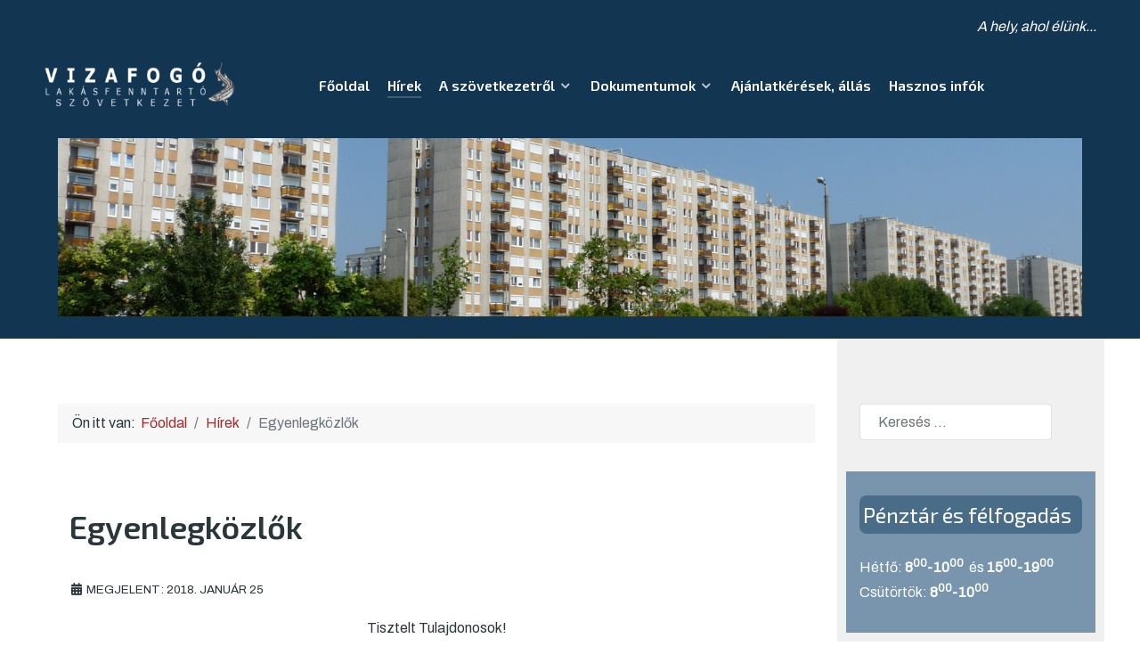

--- FILE ---
content_type: text/html; charset=utf-8
request_url: https://www.vizafogolakasszovetkezet.hu/hirek/86-egyenlegkozlok
body_size: 5919
content:
<!DOCTYPE html>
<html lang="hu-HU" dir="ltr">
<head>
<meta name="viewport" content="width=device-width, initial-scale=1.0">
<meta http-equiv="X-UA-Compatible" content="IE=edge" />
<link rel="icon" type="image/x-icon" href="/images/icon/favicon.ico" />
<link rel="apple-touch-icon" sizes="180x180" href="/images/icon/apple-icon-57x57.png">
<link rel="icon" sizes="192x192" href="/images/icon/apple-icon-57x57.png">
<meta charset="utf-8">
<meta name="description" content="A Vizafogó Lakásfenntartó Szövetkezet (1138 Budapest, Párkány u. 32.) hivatalos weboldala">
<meta name="generator" content="Joomla! - Open Source Content Management">
<title>Egyenlegközlők - VIZAFOGÓ Lakásfenntartó Szövetkezet</title>
<link href="https://www.vizafogolakasszovetkezet.hu/component/finder/search?format=opensearch&amp;Itemid=101" rel="search" title="vizasearch" type="application/opensearchdescription+xml">
<link href="/favicon.ico" rel="icon" type="image/vnd.microsoft.icon">
<link rel="stylesheet" href="/media/com_jchoptimize/cache/css/2d5263fe1c6e5eb3e35fa60af249a6b696d288897131542f8df407e591c97ed4.css">
<link rel="stylesheet" href="/media/com_jchoptimize/cache/css/2d5263fe1c6e5eb3e35fa60af249a6b6adde85d9e3726d490f03c56c6bd5f88a.css">
<link rel="stylesheet" href="/media/com_jchoptimize/cache/css/2d5263fe1c6e5eb3e35fa60af249a6b62b7e1a558d59ddaf9e914c7c5e24641b.css">
<link rel="stylesheet" href="/media/com_jchoptimize/cache/css/2d5263fe1c6e5eb3e35fa60af249a6b645f9918348ebf9c78dbee5face354179.css">
<link rel="stylesheet" href="/media/com_jchoptimize/cache/css/2d5263fe1c6e5eb3e35fa60af249a6b6576df775fa87671574486ed4de054cba.css">
<link rel="stylesheet" href="/media/com_jchoptimize/cache/css/2d5263fe1c6e5eb3e35fa60af249a6b6f018e7b43f7d50a28f7f133ae663f8f3.css">
<link rel="stylesheet" href="/media/com_jchoptimize/cache/css/2d5263fe1c6e5eb3e35fa60af249a6b61966723f37ebc3f0525c6b5c07f6d07c.css">
<link rel="stylesheet" href="/media/com_jchoptimize/cache/css/2d5263fe1c6e5eb3e35fa60af249a6b68bb21f35bb1de7e648671832ad673a6d.css">
<link rel="stylesheet" href="/media/com_jchoptimize/cache/css/2d5263fe1c6e5eb3e35fa60af249a6b62bb6fc53c88926bbb9d046e73525a08b.css">
<link rel="stylesheet" href="/media/com_jchoptimize/cache/css/2d5263fe1c6e5eb3e35fa60af249a6b6ced2f8ad75bf55992c8ed71850fdb6a2.css">
<link rel="stylesheet" href="/media/com_jchoptimize/cache/css/2d5263fe1c6e5eb3e35fa60af249a6b671d0c1a9ea8558660dccde1a79ddfd0a.css">
<link rel="stylesheet" href="/media/com_jchoptimize/cache/css/2d5263fe1c6e5eb3e35fa60af249a6b6b148025bb8ac44918f88ce0f5b42a557.css">
<link rel="stylesheet" href="/media/com_jchoptimize/cache/css/2d5263fe1c6e5eb3e35fa60af249a6b6a7082c227c8165b620ecd986cbdf4173.css">
<link rel="stylesheet" href="/media/com_jchoptimize/cache/css/2d5263fe1c6e5eb3e35fa60af249a6b6a5352cd02d3840b7ef9b01839eef3b3c.css">
<link rel="stylesheet" href="/media/com_jchoptimize/cache/css/2d5263fe1c6e5eb3e35fa60af249a6b6d673287b5eefa6809998f382fdee4504.css">
<script type="application/json" class="joomla-script-options new">{"joomla.jtext":{"MOD_FINDER_SEARCH_VALUE":"Keres\u00e9s &hellip;","JLIB_JS_AJAX_ERROR_OTHER":"Hiba mer\u00fclt fel a JSON adatok lek\u00e9r\u00e9se k\u00f6zben: HTTP %s \u00e1llapotk\u00f3d.","JLIB_JS_AJAX_ERROR_PARSE":"Elemz\u00e9si hiba t\u00f6rt\u00e9nt a k\u00f6vetkez\u0151 JSON adatok feldolgoz\u00e1sa sor\u00e1n:<br><code style=\"color:inherit;white-space:pre-wrap;padding:0;margin:0;border:0;background:inherit;\">%s<\/code>","JSHOWPASSWORD":"Jelsz\u00f3 megjelen\u00edt\u00e9se","JHIDEPASSWORD":"Jelsz\u00f3 elrejt\u00e9se","ERROR":"Hiba","MESSAGE":"\u00dczenet","NOTICE":"Megjegyz\u00e9s","WARNING":"Figyelmeztet\u00e9s","JCLOSE":"Bez\u00e1r\u00e1s","JOK":"Rendben","JOPEN":"Megnyit\u00e1s"},"finder-search":{"url":"\/component\/finder\/?task=suggestions.suggest&format=json&tmpl=component&Itemid=101"},"system.paths":{"root":"","rootFull":"https:\/\/www.vizafogolakasszovetkezet.hu\/","base":"","baseFull":"https:\/\/www.vizafogolakasszovetkezet.hu\/"},"csrf.token":"0e53d32ebe9bdc624048541f3293c5c0","system.keepalive":{"interval":1140000,"uri":"\/component\/ajax\/?format=json"}}</script>
<script async data-source="gdprlock"></script>
<script type="application/ld+json">{"@context":"https:\/\/schema.org","@type":"BreadcrumbList","itemListElement":[{"@type":"ListItem","position":1,"item":{"@id":"https:\/\/www.vizafogolakasszovetkezet.hu\/","name":"Főoldal"}},{"@type":"ListItem","position":2,"item":{"@id":"https:\/\/www.vizafogolakasszovetkezet.hu\/hirek","name":"Hírek"}},{"@type":"ListItem","position":3,"item":{"name":"Egyenlegközlők"}}]}</script>
</head>
<body class="gantry g-helium-style site com_content view-article layout-blog no-task dir-ltr itemid-124 outline-9 g-offcanvas-left g-default g-style-preset5">
<div id="g-offcanvas"  data-g-offcanvas-swipe="1" data-g-offcanvas-css3="1">
<div class="g-grid">
<div class="g-block size-100">
<div id="mobile-menu-5697-particle" class="g-content g-particle"> <div id="g-mobilemenu-container" data-g-menu-breakpoint="48rem"></div>
</div>
</div>
</div>
</div>
<div id="g-page-surround">
<div class="g-offcanvas-hide g-offcanvas-toggle" role="navigation" data-offcanvas-toggle aria-controls="g-offcanvas" aria-expanded="false"><i class="fa fa-fw fa-bars"></i></div>
<section id="g-navigation">
<div class="g-container"> <div class="g-grid">
<div class="g-block size-100 align-right nomarginall nopaddingall">
<div class="g-content">
<div class="platform-content"><div class="moduletable">
<div id="mod-custom97" class="mod-custom custom">
<p style="text-align: right;"><span style="color: #ffffff;"><em>A hely, ahol élünk...   </em></span></p></div>
</div></div>
</div>
</div>
</div>
<div class="g-grid">
<div class="g-block size-25 nopaddingall g-logo">
<div id="logo-9608-particle" class="g-content g-particle"> <a href="/" target="_self" title="" aria-label="" rel="home" class="g-logo g-logo-helium">
<img src="/images/logo/vizalogo031.png"  alt="" />
</a>
</div>
</div>
<div class="g-block size-75 nopaddingall">
<div id="menu-6409-particle" class="g-content g-particle"> <nav class="g-main-nav" data-g-hover-expand="true">
<ul class="g-toplevel">
<li class="g-menu-item g-menu-item-type-component g-menu-item-101 g-standard">
<a class="g-menu-item-container" href="/">
<span class="g-menu-item-content">
<span class="g-menu-item-title">Főoldal</span>
</span>
</a>
</li>
<li class="g-menu-item g-menu-item-type-component g-menu-item-124 active g-standard">
<a class="g-menu-item-container" href="/hirek">
<span class="g-menu-item-content">
<span class="g-menu-item-title">Hírek</span>
</span>
</a>
</li>
<li class="g-menu-item g-menu-item-type-heading g-menu-item-117 g-parent g-standard">
<div class="g-menu-item-container" data-g-menuparent=""> <span class="g-nav-header g-menu-item-content"> <span class="g-menu-item-title">A szövetkezetről</span>
</span>
<span class="g-menu-parent-indicator"></span> </div> <ul class="g-dropdown g-inactive g-fade g-dropdown-right">
<li class="g-dropdown-column">
<div class="g-grid">
<div class="g-block size-100">
<ul class="g-sublevel">
<li class="g-level-1 g-go-back">
<a class="g-menu-item-container" href="#" data-g-menuparent=""><span>Back</span></a>
</li>
<li class="g-menu-item g-menu-item-type-component g-menu-item-123">
<a class="g-menu-item-container" href="/a-szovetkezetrol/tisztsegviselok">
<span class="g-menu-item-content">
<span class="g-menu-item-title">Tisztségviselők</span>
</span>
</a>
</li>
<li class="g-menu-item g-menu-item-type-component g-menu-item-126">
<a class="g-menu-item-container" href="/a-szovetkezetrol/iroda">
<span class="g-menu-item-content">
<span class="g-menu-item-title">Iroda</span>
</span>
</a>
</li>
</ul>
</div>
</div>
</li>
</ul>
</li>
<li class="g-menu-item g-menu-item-type-heading g-menu-item-118 g-parent g-standard">
<div class="g-menu-item-container" data-g-menuparent=""> <span class="g-nav-header g-menu-item-content"> <span class="g-menu-item-title">Dokumentumok</span>
</span>
<span class="g-menu-parent-indicator"></span> </div> <ul class="g-dropdown g-inactive g-fade g-dropdown-right">
<li class="g-dropdown-column">
<div class="g-grid">
<div class="g-block size-100">
<ul class="g-sublevel">
<li class="g-level-1 g-go-back">
<a class="g-menu-item-container" href="#" data-g-menuparent=""><span>Back</span></a>
</li>
<li class="g-menu-item g-menu-item-type-component g-menu-item-176">
<a class="g-menu-item-container" href="/dokumentumok/alapdokumentumok">
<span class="g-menu-item-content">
<span class="g-menu-item-title">Alapdokumentumok</span>
</span>
</a>
</li>
</ul>
</div>
</div>
</li>
</ul>
</li>
<li class="g-menu-item g-menu-item-type-component g-menu-item-284 g-standard">
<a class="g-menu-item-container" href="/ajanlatkeresek">
<span class="g-menu-item-content">
<span class="g-menu-item-title">Ajánlatkérések, állás</span>
</span>
</a>
</li>
<li class="g-menu-item g-menu-item-type-component g-menu-item-724 g-standard">
<a class="g-menu-item-container" href="/hasznos-infok">
<span class="g-menu-item-content">
<span class="g-menu-item-title">Hasznos infók</span>
</span>
</a>
</li>
</ul>
</nav>
</div>
</div>
</div>
<div class="g-grid">
<div class="g-block size-100">
<div id="owlcarousel-3446-particle" class="g-content g-particle"> <div class="">
<div id="g-owlcarousel-owlcarousel-3446" class="g-owlcarousel owl-carousel">
<div class="g-owlcarousel-item">
<div class="g-owlcarousel-item-wrapper">
<div class="g-owlcarousel-item-img">
<img src="/templates/g5_helium/custom/images/headers/viza03.png" alt="" />
</div>
<div class="g-owlcarousel-item-content-container">
<div class="g-owlcarousel-item-content-wrapper">
<div class="g-owlcarousel-item-content">
</div>
</div>
</div>
</div>
</div>
</div>
</div>
</div>
</div>
</div>
</div>
</section>
<section id="g-container-main" class="g-wrapper">
<div class="g-container"> <div class="g-grid">
<div class="g-block size-75">
<main id="g-mainbar">
<div class="g-grid">
<div class="g-block size-100">
<div class="g-system-messages">
<div id="system-message-container" aria-live="polite"></div>
</div>
</div>
</div>
<div class="g-grid">
<div class="g-block size-100">
<div class="g-content">
<div class="platform-content"><div class="moduletable">
<nav class="mod-breadcrumbs__wrapper" aria-label="Morzsamenü">
<ol class="mod-breadcrumbs breadcrumb px-3 py-2">
<li class="mod-breadcrumbs__here float-start">
                Ön itt van: &#160;
            </li>
<li class="mod-breadcrumbs__item breadcrumb-item"><a href="/" class="pathway"><span>Főoldal</span></a></li><li class="mod-breadcrumbs__item breadcrumb-item"><a href="/hirek" class="pathway"><span>Hírek</span></a></li><li class="mod-breadcrumbs__item breadcrumb-item active"><span>Egyenlegközlők</span></li> </ol>
</nav>
</div></div>
</div>
</div>
</div>
<div class="g-grid">
<div class="g-block size-100">
<div class="g-content">
<div class="platform-content container"><div class="row"><div class="col"><div class="com-content-article item-page" itemscope itemtype="https://schema.org/Article">
<meta itemprop="inLanguage" content="hu-HU">
<div class="page-header">
<h1 itemprop="headline">
            Egyenlegközlők        </h1>
</div>
<dl class="article-info text-muted">
<dt class="article-info-term">
</dt>
<dd class="published">
<span class="icon-calendar icon-fw" aria-hidden="true"></span>
<time datetime="2018-01-25T01:00:00+01:00" itemprop="datePublished">
        Megjelent: 2018. január 25    </time>
</dd>
</dl>
<div itemprop="articleBody" class="com-content-article__body">
<p style="text-align: center;">Tisztelt Tulajdonosok!</p>
<p style="text-align: center;"> </p>
<p style="text-align: justify;">A mai napon elkezdtük osztani a 2017. évi egyenlegközlőket. A kiosztás folyamatosan történik, kérjük nézzék figyelmesen a postaládákat, ahol a lengőajtóra  kiplakátoltuk az értesítést.</p>
<p style="text-align: center;">Szabó Gábor<br />ügyvezető elnök</p> </div>
</div></div></div></div>
</div>
</div>
</div>
</main>
</div>
<div class="g-block size-25">
<aside id="g-sidebar">
<div class="g-grid">
<div class="g-block size-100">
<div class="g-content">
<div class="platform-content"><div class="moduletable">
<form class="mod-finder js-finder-searchform form-search" action="/component/finder/search?Itemid=101" method="get" role="search">
<label for="mod-finder-searchword134" class="visually-hidden finder">Keresés</label><input type="text" name="q" id="mod-finder-searchword134" class="js-finder-search-query form-control" value="" placeholder="Keresés &hellip;">
<input type="hidden" name="Itemid" value="101"></form>
</div></div>
</div>
</div>
</div>
<div class="g-grid">
<div class="g-block size-100 box2">
<div class="g-content">
<div class="platform-content"><div class="moduletable">
<h3 class="g-title">Pénztár és félfogadás</h3>
<div id="mod-custom93" class="mod-custom custom">
<p>Hétfő: <strong>8<sup>00</sup>-10</strong><sup><strong>00</strong> </sup> és <strong>15<sup>00</sup>-19</strong><sup><strong>00<br /></strong></sup>Csütörtök: <strong>8<sup>00</sup>-10</strong><sup><strong>00</strong></sup></p></div>
</div></div>
</div>
</div>
</div>
<div class="g-grid">
<div class="g-block size-100 box2">
<div class="g-content">
<div class="platform-content"><div class="moduletable">
<h3 class="g-title">Csak félfogadás</h3>
<div id="mod-custom153" class="mod-custom custom">
<p style="text-align: center;"> (pénztár nincs)</p>
<p>Szerda: <strong>14<sup>00</sup>-17</strong><sup><strong>00</strong></sup></p></div>
</div></div>
</div>
</div>
</div>
<div class="g-grid">
<div class="g-block size-100">
<div class="g-content">
<div class="platform-content"><div class="moduletable">
<h3 class="g-title">Bejelentkezés</h3> <form id="login-form-16" class="mod-login" action="/hirek/86-egyenlegkozlok" method="post">
<div class="mod-login__userdata userdata">
<div class="mod-login__username form-group">
<div class="input-group">
<input id="modlgn-username-16" type="text" name="username" class="form-control" autocomplete="username" placeholder="Felhasználónév">
<label for="modlgn-username-16" class="visually-hidden">Felhasználónév</label>
<span class="input-group-text" title="Felhasználónév">
<span class="icon-user icon-fw" aria-hidden="true"></span>
</span>
</div>
</div>
<div class="mod-login__password form-group">
<div class="input-group">
<input id="modlgn-passwd-16" type="password" name="password" autocomplete="current-password" class="form-control" placeholder="Jelszó">
<label for="modlgn-passwd-16" class="visually-hidden">Jelszó</label>
<button type="button" class="btn btn-secondary input-password-toggle">
<span class="icon-eye icon-fw" aria-hidden="true"></span>
<span class="visually-hidden">Jelszó megjelenítése</span>
</button>
</div>
</div>
<div class="mod-login__remember form-group">
<div id="form-login-remember-16" class="form-check">
<input type="checkbox" name="remember" class="form-check-input" value="yes" id="form-login-input-remember-16">
<label class="form-check-label" for="form-login-input-remember-16">
                        Emlékezzen rám                    </label>
</div>
</div>
<div class="mod-login__submit form-group">
<button type="submit" name="Submit" class="btn btn-primary w-100">Bejelentkezés</button>
</div>
<ul class="mod-login__options list-unstyled">
<li>
<a href="/component/users/reset?Itemid=101">
                    Elfelejtette a jelszavát?</a>
</li>
<li>
<a href="/component/users/remind?Itemid=101">
                    Elfelejtette a felhasználónevét?</a>
</li>
<li>
<a href="/component/users/registration?Itemid=101">
                    Fiók létrehozása <span class="icon-register" aria-hidden="true"></span></a>
</li>
</ul>
<input type="hidden" name="option" value="com_users">
<input type="hidden" name="task" value="user.login">
<input type="hidden" name="return" value="aHR0cHM6Ly93d3cudml6YWZvZ29sYWthc3N6b3ZldGtlemV0Lmh1L2hpcmVrLzg2LWVneWVubGVna296bG9r">
<input type="hidden" name="0e53d32ebe9bdc624048541f3293c5c0" value="1"> </div>
</form>
</div></div>
</div>
</div>
</div>
<div class="g-grid">
<div class="g-block size-100 box2">
<div class="g-content">
<div class="platform-content"><div class="moduletable">
<h3 class="g-title">Elérhetőségeink</h3>
<div id="mod-custom92" class="mod-custom custom">
<p>Székhely (iroda):</p>
<p class="website-number" style="text-align: center;">1138 Budapest,<br />Párkány utca 32. fszt. 1.</p>
<p class="website-number">Telefon (munkaidőben):</p>
<p class="website-number" style="padding-left: 40px;">+36 (1) 359 2168<br />+36 (30) 841 9060</p>
<p class="website-number">Műszaki ügyelet (0-24):</p>
<p class="website-number" style="padding-left: 40px;">+36 (1) 359 2703<br />+36 (30) 535 4672</p>
<p class="website-email" style="text-align: center;"><a href="mailto:info@vizafogolakasszovetkezet.hu">info@vizafogolakasszovetkezet.hu</a></p></div>
</div></div>
</div>
</div>
</div>
<div class="g-grid">
<div class="g-block size-100">
<div class="g-content">
<div class="platform-content"><div class="moduletable">
<h3 class="g-title">Kapcsolat</h3>
<div id="mod-custom96" class="mod-custom custom">
<p>Ha kérdése van, vegye fel velünk a kapcsolatot!</p>
<p><strong>Ügyvezető elnök</strong><br /><a href="mailto:ugyvezeto@vizafogolakasszovetkezet.hu">ugyvezeto@vizafogolakasszovetkezet.hu</a> </p>
<p><strong>Felügyelőbizottság</strong><br /><a href="mailto:fb@vizafogolakasszovetkezet.hu">fb@vizafogolakasszovetkezet.hu</a> </p>
<p> </p></div>
</div></div>
</div>
</div>
</div>
</aside>
</div>
</div>
</div>
</section>
<footer id="g-footer">
<div class="g-container"> <div class="g-grid">
<div class="g-block size-25 nomarginall nopaddingall">
<div id="copyright-1736-particle" class="g-content g-particle"> <div class="g-copyright">
    &copy;
            VIZAFOGÓ Lakásfenntartó Szövetkezet
        2012 -     2026
    </div>
</div>
</div>
<div class="g-block size-50 nomarginall nopaddingall center">
<div id="horizontalmenu-6859-particle" class="g-content g-particle"> <ul class="g-horizontalmenu">
<li>
<a target="_parent" href="/felhasznalasi-feltetelek" title="Felhasználási feltételek">Felhasználási feltételek</a>
</li>
<li>
<a target="_parent" href="/adatkezelesi-tajekoztato" title="Adatkezelési tájékoztató">Adatkezelési tájékoztató</a>
</li>
<li>
<a target="_parent" href="/cookie-tajekoztato" title="Cookie tájékoztató">Cookie tájékoztató</a>
</li>
</ul>
</div>
</div>
<div class="g-block size-25 nomarginall nopaddingall align-right">
<div id="totop-8670-particle" class="g-content g-particle"> <div class="">
<div class="g-totop">
<a href="#" id="g-totop" rel="nofollow" title="Back to top" aria-label="Back to top">
            Fel!            <i class="fa fa-chevron-up fa-fw"></i> </a>
</div>
</div>
</div>
</div>
</div>
<div class="g-grid">
<div class="g-block size-25 nomarginall nopaddingall">
<div class="spacer"></div>
</div>
<div class="g-block size-50 nomarginall nopaddingall center">
<div id="horizontalmenu-4869-particle" class="g-content g-particle"> <ul class="g-horizontalmenu">
<li>
<a target="_parent" href="/gyakran-ismetelt-kerdesek" title="Gyakran Ismételt Kérdések">Gyakran Ismételt Kérdések</a>
</li>
<li>
<a target="_parent" href="/a-regisztracio-menete" title="A regisztráció menete">A regisztráció menete</a>
</li>
<li>
<a target="_parent" href="/elerhetosegek-es-kapcsolat" title="Elérhetőségek">Elérhetőségek</a>
</li>
</ul>
</div>
</div>
<div class="g-block size-25 nomarginall nopaddingall">
<div id="horizontalmenu-1354-particle" class="g-content g-particle"> <ul class="g-horizontalmenu">
<li>
<a target="_parent" href="/adatkeres" title="Adatkérés">Adatkérés</a>
</li>
</ul>
</div>
</div>
</div>
<div class="g-grid">
<div class="g-block size-100 nopaddingall">
<div class="g-content">
<div class="platform-content"><div class="footer moduletable">
<div class="osmodul" id="map95"></div>
</div></div>
</div>
</div>
</div>
</div>
</footer>
</div>
<script src="/media/com_jchoptimize/cache/js/d3012c3fae1a09329f2f02fdce99e777fe1493f7722b4e13d96e9363072380e9.js" defer></script>
<script src="/media/com_jchoptimize/cache/js/d3012c3fae1a09329f2f02fdce99e77706182be4be208b164c58eaea977f64eb.js" defer></script>
<script src="/media/com_jchoptimize/cache/js/d3012c3fae1a09329f2f02fdce99e777d98ef64137f642e4d76decf661435959.js" defer></script>
<script src="/media/com_jchoptimize/cache/js/d3012c3fae1a09329f2f02fdce99e777ee9d5e37bd134e78da669f6852c94153.js" defer></script>
<script src="/media/com_jchoptimize/cache/js/d3012c3fae1a09329f2f02fdce99e777160c9ffe90d2a008c7dc11378e21e6e2.js" defer></script>
<script src="/media/com_jchoptimize/cache/js/d3012c3fae1a09329f2f02fdce99e7773a9f7c593fe7d6f149fd591d3e71fd16.js" defer></script>
<script src="/media/com_jchoptimize/cache/js/d3012c3fae1a09329f2f02fdce99e777fd577d5fa51f65406611bad37b22eb52.js" defer></script>
<script src="/media/com_jchoptimize/cache/js/d3012c3fae1a09329f2f02fdce99e777d3dac45b7372a645edcc1bd11bc40386.js" defer></script>
<script src="/media/com_jchoptimize/cache/js/d3012c3fae1a09329f2f02fdce99e77717110d24f0e7186d2136076910544ad5.js" defer></script>
<script src="/media/com_jchoptimize/cache/js/d3012c3fae1a09329f2f02fdce99e77740cd52f8b6eb9428cffb2580ebb3371d.js" defer></script>
<script src="/media/com_jchoptimize/cache/js/d3012c3fae1a09329f2f02fdce99e7773ee6b9eaebc0c87c1ac8b50baba59eb1.js" defer></script>
<script src="/media/com_jchoptimize/cache/js/d3012c3fae1a09329f2f02fdce99e777e91da4a7c000eaf885de4411d76c999b.js" defer></script>
<script src="/media/com_jchoptimize/cache/js/d3012c3fae1a09329f2f02fdce99e777d6173f08ef1aa249e6c239d57adc8f2a.js" defer></script>
<script src="/media/com_jchoptimize/cache/js/d3012c3fae1a09329f2f02fdce99e7776f90c45fe31bc03ab5433f50dbaadda9.js" defer></script>
<script src="/media/com_jchoptimize/cache/js/d3012c3fae1a09329f2f02fdce99e777328805270aa92287100c9bea98f7a31f.js" defer></script>
<script src="/media/com_jchoptimize/cache/js/d3012c3fae1a09329f2f02fdce99e7770d8a5e5929640c233fce86d0c52b1269.js" defer></script>
<script src="/media/com_jchoptimize/cache/js/d3012c3fae1a09329f2f02fdce99e7773554bf375778fed4f171c67601a251b5.js" defer></script>
<script src="/media/com_finder/js/finder-es5.min.js?e6d3d1f535e33b5641e406eb08d15093e7038cc2" nomodule defer></script>
<script src="/media/system/js/keepalive-es5.min.js?4eac3f5b0c42a860f0f438ed1bea8b0bdddb3804" defer nomodule></script>
<script src="/media/system/js/messages-es5.min.js?c29829fd2432533d05b15b771f86c6637708bd9d" nomodule defer></script>
<script src="/media/vendor/awesomplete/js/awesomplete.min.js?1.1.5" defer></script>
<script src="/media/com_finder/js/finder.min.js?a2c3894d062787a266d59d457ffba5481b639f64" type="module"></script>
<script src="/media/system/js/keepalive.min.js?9f10654c2f49ca104ca0449def6eec3f06bd19c0" type="module"></script>
<script src="/media/system/js/fields/passwordview.min.js?7a48811dc5605f94fa90513f34bc7b5c54e91043" defer></script>
<script src="/plugins/system/gdpr/assets/js/user.js?45d6e4326124314b0d0e43dd4bd0f910" defer></script>
<script src="/media/system/js/messages.min.js?7f7aa28ac8e8d42145850e8b45b3bc82ff9a6411" type="module"></script>
<script src="/plugins/system/gdpr/assets/js/jquery.fancybox.min.js?45d6e4326124314b0d0e43dd4bd0f910" defer></script>
<script src="/plugins/system/gdpr/assets/js/cookieconsent.min.js?45d6e4326124314b0d0e43dd4bd0f910" defer></script>
<script src="/plugins/system/gdpr/assets/js/init.js?45d6e4326124314b0d0e43dd4bd0f910" defer></script>
</body>
</html>

--- FILE ---
content_type: text/css
request_url: https://www.vizafogolakasszovetkezet.hu/media/com_jchoptimize/cache/css/2d5263fe1c6e5eb3e35fa60af249a6b6a7082c227c8165b620ecd986cbdf4173.css
body_size: 705
content:
@charset "UTF-8";p.readmore .btn{font-family:"Oswald";font-weight:200;padding-top:0.5rem;padding-right:1.75rem;padding-bottom:0.5rem;padding-left:0.75rem;border-radius:0.5rem;background:#fdfdfd;color:#b34b4b;border:1px solid #e0e0e5}#g-header{background:#312f38;color:#fff;padding:0 0;position:relative;z-index:10}#g-sidebar{background:#f0f0f0;color:#424753;padding:3rem 0}h3.g-title{background:#496c89;color:#fff;width:100%;padding:0 0 0 4px;border-radius:0.5rem}.btn.btn-primary.login-button{font-family:"Oswald";font-weight:200;padding-top:0.5rem;padding-right:1.75rem;padding-bottom:0.5rem;padding-left:0.75rem;border:1px solid transparent;border-radius:0.5rem;text-align:center}#contact-form .controls .btn-primary.validate{font-family:"Oswald";font-weight:200;padding-top:0.5rem;padding-right:1.75rem;padding-bottom:0.5rem;padding-left:0.75rem;border:1px solid transparent;border-radius:0.5rem;text-align:center;font-size:0.8rem}.acysubbuttons{text-align:center}.button.subbutton.btn.btn-primary{font-family:"Oswald";font-weight:200;padding-top:0.5rem;padding-right:1.75rem;padding-bottom:0.5rem;padding-left:0.75rem;border:1px solid transparent;border-radius:0.5rem}.btn.btn-success{font-family:"Oswald";font-weight:200;text-transform:uppercase;background:#b34b4b;color:#fff;padding-top:0.25rem;padding-right:1.75rem;padding-bottom:0.25rem;padding-left:0.75rem;border:1px solid transparent;border-radius:0.25rem}.moduletable .unstyled{margin:0;display:inline-block;border:1px solid #e0e0e5;padding:0.938rem 1.876rem 0.938rem 0.469rem;border-radius:0.5rem;width:100%}.moduletable .latestnews{list-style-type:none;margin-left:0;padding-bottom:0.938rem;margin-bottom:0.625rem;border-bottom:1px solid #e0e0e5;border-radius:0.5rem;width:100%}button.btn.btn-primary{font-family:"Oswald";font-weight:200;padding-top:0.5rem;padding-right:1.75rem;padding-bottom:0.5rem;padding-left:0.75rem;border:1px solid transparent;border-radius:0.5rem}input.button{font-family:"Oswald";font-weight:200;background:#b34b4b;padding-top:0.5rem;padding-right:1.75rem;padding-bottom:0.5rem;padding-left:0.75rem;border:1px solid transparent;border-radius:0.5rem}input.btn.btn-primary{font-family:"Oswald";font-weight:200;padding-top:0.5rem;padding-right:1.75rem;padding-bottom:0.5rem;padding-left:0.75rem;border:1px solid transparent;border-radius:0.5rem;margin:8px 0 0 0}.registration .btn{font-family:"Oswald";font-weight:200;padding-top:0.5rem;padding-right:1.75rem;padding-bottom:0.5rem;padding-left:0.75rem;border:1px solid transparent;border-radius:0.5rem;margin:8px 0 0 0}.profile-edit .btn{font-family:"Oswald";font-weight:200;padding-top:0.5rem;padding-right:1.75rem;padding-bottom:0.5rem;padding-left:0.75rem;border:1px solid transparent;border-radius:0.5rem;margin:8px 0 0 0}.profile .btn{font-family:"Oswald";font-weight:200;font-size:0.7rem}.profile-edit .controls #helpsite-refresh{font-family:"Oswald";font-weight:200}.g-totop{font-weight:200;text-align:right}#g-footer .g-copyright{font-weight:200}input[type="radio"],input[type="checkbox"]{margin:4px;line-height:normal}.search #searchForm .btn{font-family:"Oswald";font-weight:200;font-size:0.7rem;border-radius:0.5rem}input.search-query{border-radius:0.5rem;height:3rem}.moduletable .mostread{border-radius:0.5rem}.item-title{font-family:"Exo 2";border:1px solid #e0e0e5;border-radius:0.5rem;background:#f0f0f0;padding:0 0 0 4px;margin:0 0 1.5rem 0;font-weight:500}.items-row cols-1 row-0 row-fluid{background:#fdfdfd}.label-info{background:#286d62}.pull-right.item-image{margin:25px 0 10px 10px;vertical-align:text-top}dl.article-info{margin-top:0;margin-bottom:0}.tags.inline{margin-top:0;margin-bottom:0}body{font-size:1rem;line-height:1.8}#g-navigation.headroom--not-top{position:fixed;width:100%;top:0;z-index:1001;left:0}.g-offcanvas-toggle.headroom--not-top{position:fixed;z-index:1002}.g-offcanvas-open #g-navigation.headroom--not-top{left:12rem}.g-offcanvas-open .g-offcanvas-toggle.headroom--not-top{left:12.7rem}.breadcrumb{padding-top:8px;padding-right:15px;padding-bottom:8px;padding-left:0px;margin:0 0}.uk-link:hover,a:hover{color:#424753;text-decoration:none}.moduletable .relateditems{margin:0;display:inline-block;border:1px solid #e0e0e5;background:#c1c1c1;padding:0.938rem 1.876rem}.g-horizontalmenu{font-family:"Oswald";font-weight:200}#g-footer .g-copyright{font-size:1rem;line-height:1.8rem}#g-navigation .g-social{text-align:right;line-height:3.125;color:#b34b4b}#g-footer .g-horizontalmenu a{color:#fff;font-family:Archivo}#login-form .input-prepend .btn,#login-form .input-append .btn{height:50px;line-height:33px;background:#496c89;color:#fff;text-shadow:none}#main div.attachmentsList table,div.attachmentsList table{background:transparent;border:2px solid #fff;clear:both;font-size:90%;font-weight:bold;line-height:160%;margin-bottom:4px}


--- FILE ---
content_type: text/css
request_url: https://www.vizafogolakasszovetkezet.hu/media/com_jchoptimize/cache/css/2d5263fe1c6e5eb3e35fa60af249a6b6d673287b5eefa6809998f382fdee4504.css
body_size: -356
content:
@charset "UTF-8";#map95{height:225px}.leaflet-control-attribution a{color:inherit !important;font-weight:normal !important}


--- FILE ---
content_type: application/javascript
request_url: https://www.vizafogolakasszovetkezet.hu/media/com_jchoptimize/cache/js/d3012c3fae1a09329f2f02fdce99e777e91da4a7c000eaf885de4411d76c999b.js
body_size: -442
content:
var gdprFancyboxWidth=700;var gdprFancyboxHeight=800;var gdprCloseText='Bezár';


--- FILE ---
content_type: application/javascript
request_url: https://www.vizafogolakasszovetkezet.hu/media/com_jchoptimize/cache/js/d3012c3fae1a09329f2f02fdce99e77740cd52f8b6eb9428cffb2580ebb3371d.js
body_size: -357
content:
var gdprUseCookieCategories=1;var gdpr_ajaxendpoint_cookie_category_desc='https://www.vizafogolakasszovetkezet.hu/index.php?option=com_gdpr&task=user.getCookieCategoryDescription&format=raw';


--- FILE ---
content_type: application/javascript
request_url: https://www.vizafogolakasszovetkezet.hu/media/com_jchoptimize/cache/js/d3012c3fae1a09329f2f02fdce99e7776f90c45fe31bc03ab5433f50dbaadda9.js
body_size: -152
content:
var map95=new L.Map('map95',{scrollWheelZoom:false,boxZoom:false,keyboard:false,tap:false});map95.attributionControl.setPrefix('');var baselayer95=new L.TileLayer('https://{s}.tile.openstreetmap.org/{z}/{x}/{y}.png',{maxZoom:19,noWrap:false,attribution:'<a href="https://www.openstreetmap.org/copyright" target="_blank">© OpenStreetMap contributors</a>'});var koord95=new L.LatLng(47.5322981,19.0615593);L.control.scale({metric:true,imperial:false}).addTo(map95);var marker95=new L.Marker(koord95);map95.addLayer(marker95);map95.setView(koord95,15).addLayer(baselayer95);;


--- FILE ---
content_type: application/javascript
request_url: https://www.vizafogolakasszovetkezet.hu/media/com_jchoptimize/cache/js/d3012c3fae1a09329f2f02fdce99e7773a9f7c593fe7d6f149fd591d3e71fd16.js
body_size: 122
content:
var gdpr_livesite='https://www.vizafogolakasszovetkezet.hu/';var gdprCurrentOption='com_content';var gdprCurrentView='article';var gdprCurrentTask='';var gdprCurrentLayout='blog';var gdprCurrentUserId=0;var gdprDebugMode=0;var gdprDeleteButton=0;var gdprExportButton=1;var gdprPrivacyPolicyCheckbox=1;var gdprPrivacyPolicyCheckboxLinkText='Adatkezelési tájékoztató';var gdprPrivacyPolicyCheckboxLink='https://www.vizafogolakasszovetkezet.hu/adatkezelesi-tajekoztato';var gdprPrivacyPolicyCheckboxLinkTitle='Fogadja el az Adatvédelmi tájékoztatót!';var gdprPrivacyPolicyCheckboxOrder='right';var gdprRemoveAttributes=1;var gdprForceSubmitButton=0;var gdprRemoveSubmitButtonEvents=0;var gdprPrivacyPolicyContainerTemplate='<div class=\'control-group\'>{field}</div>';var gdprPrivacyPolicyLabelTemplate='<div class=\'control-label\' style=\'display:inline-block\'>{label}</div>';var gdprPrivacyPolicyCheckboxTemplate='<div class=\'controls\' style=\'display:inline-block;margin-left:20px\'>{checkbox}</div>';var gdprPrivacyPolicyControl=1;var gdprFormSubmissionMethod='form';var gdprFormActionWorkingmode='base';var gdprCustomSubmissionMethodSelector='input[type=submit],button[type=submit],button[type=button]';var gdprConsentLogsFormfields='name,email,subject,message';var gdprConsentRegistryTrackPreviousConsent=1;var gdprCustomAppendMethod=0;var gdprCustomAppendMethodSelector='input[type=submit],button[type=submit]';var gdprCustomAppendMethodTargetElement='parent';var gdprCheckboxControlsClass=0;var gdprCheckboxControlsClassList='required';var gdprPrivacyPolicyCheckboxConsentDate=0;var gdprUserprofileButtonsWorkingmode=0;


--- FILE ---
content_type: application/javascript
request_url: https://www.vizafogolakasszovetkezet.hu/media/com_jchoptimize/cache/js/d3012c3fae1a09329f2f02fdce99e7773554bf375778fed4f171c67601a251b5.js
body_size: -382
content:
jQuery(document).ready(function(){jQuery('#g-owlcarousel-owlcarousel-3446').owlCarousel({items:1,rtl:false,loop:true,nav:false,dots:true,autoplay:false,})});


--- FILE ---
content_type: application/javascript
request_url: https://www.vizafogolakasszovetkezet.hu/media/com_jchoptimize/cache/js/d3012c3fae1a09329f2f02fdce99e777fd577d5fa51f65406611bad37b22eb52.js
body_size: -406
content:
var gdprCustomComponentsViewFormCheckboxSelector='#acymodifyform form,form[name*=Acymailing],form[name^=formAcym]';


--- FILE ---
content_type: application/javascript
request_url: https://www.vizafogolakasszovetkezet.hu/media/com_jchoptimize/cache/js/d3012c3fae1a09329f2f02fdce99e7773ee6b9eaebc0c87c1ac8b50baba59eb1.js
body_size: -341
content:
var gdprJSessCook='b9f249b6ad49e7ae5997203f64eaa8b2';var gdprJSessVal='g3k110optpjmjbit9ffvqceeog';var gdprJAdminSessCook='961e4da2656fdbcac8f26d61f295f12a';var gdprPropagateCategoriesSession=1;var gdprAlwaysPropagateCategoriesSession=1;var gdprAlwaysCheckCategoriesSession=0;


--- FILE ---
content_type: application/javascript
request_url: https://www.vizafogolakasszovetkezet.hu/media/com_jchoptimize/cache/js/d3012c3fae1a09329f2f02fdce99e777d6173f08ef1aa249e6c239d57adc8f2a.js
body_size: -365
content:
window.dataLayer=window.dataLayer||[];function gtag(){dataLayer.push(arguments);}
gtag('js',new Date());gtag('config','UA-130256687-1');gtag('set',{'anonymize_ip':true});


--- FILE ---
content_type: application/javascript
request_url: https://www.vizafogolakasszovetkezet.hu/media/com_jchoptimize/cache/js/d3012c3fae1a09329f2f02fdce99e777d3dac45b7372a645edcc1bd11bc40386.js
body_size: -442
content:
var gdprDisallowPrivacyPolicy=0;var gdprDisallowDeleteProfile=0;var gdprDisallowExportProfile=0;


--- FILE ---
content_type: application/javascript
request_url: https://www.vizafogolakasszovetkezet.hu/media/com_jchoptimize/cache/js/d3012c3fae1a09329f2f02fdce99e777160c9ffe90d2a008c7dc11378e21e6e2.js
body_size: -258
content:
var COM_GDPR_DELETE_PROFILE='Profil törlése';var COM_GDPR_EXPORT_CSV_PROFILE='Profil CSV export';var COM_GDPR_EXPORT_XLS_PROFILE='Profil XLS export';var COM_GDPR_DELETE_PROFILE_REQUEST='Request to delete profile';var COM_GDPR_EXPORT_PROFILE_REQUEST='Request to export profile data';var COM_GDPR_PRIVACY_POLICY_REQUIRED='Kötelező';var COM_GDPR_DELETE_PROFILE_CONFIRMATION='valóban törölni kívánja profilját?';var COM_GDPR_PRIVACY_POLICY_ACCEPT='Elfogadom';var COM_GDPR_PRIVACY_POLICY_NOACCEPT='Nem fogadom el';
